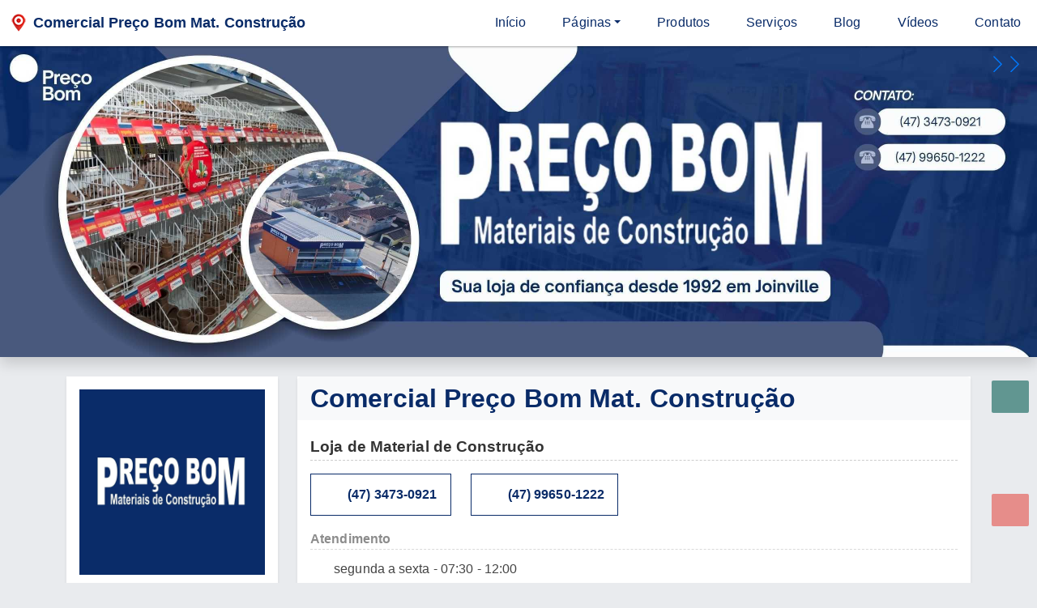

--- FILE ---
content_type: text/html; charset=utf-8
request_url: https://comercialprecobom.com.br/
body_size: 18052
content:
<!DOCTYPE html>
<html lang="pt-br">
<head>
    <meta charset="utf-8">
    <meta http-equiv="X-UA-Compatible" content="IE=edge">
    <meta name="viewport" content="width=device-width, initial-scale=1, shrink-to-fit=no">
    <link rel="icon" href="https://www.comercialprecobom.com.br/sistema/assets/img/favico.png">
    <meta name="rating" content="General">
    <base href="https://www.comercialprecobom.com.br/">
    <title>Preço Bom Materiais de Construção | CuboGuia</title>
    <meta http-equiv="Permissions-Policy" content="accelerometer=(), gyroscope=(), magnetometer=()">
    <meta name="description" content="Há mais de 26 anos atuando na Região com Materiais de Construções.">
    <meta name="keywords" content="www.comercialprecobom.com.br, Comercial Preço Bom Mat. Construção, Joinville, SC, material de construção, material de construção Aventureiro, material de construção Joinville, RCM cubos eletricos, material de construção Bom Retiro, Tigre, tubos e conexões Krona, chuveiros Lorenzetti, materiais para acabamento, cimento, metais, tubos e conexões, iluminação, móveis, cabos, fios, construção em geral, eletrodomésticos, torneiras, parafusos, festa, inauguração, tintas killing, pincéis atlas, Vedacit, Votoram, Durin, Docol">
    <meta name="robots" content="index, follow">
    <script type="application/ld+json">
{
  "@context" : "https://schema.org",
  "@type" : "LocalBusiness",
  "name" : "Comercial Preço Bom Mat. Construção",
  "image" : "https://www.comercialprecobom.com.br//arquivos/LoginID_308/Escritorio/comercialprecobom_material_construcao-7294.jpg",
  "telephone" : "(47) 3473-0921",
  "email" : "",
  "address" : {
    "@type" : "PostalAddress",
    "streetAddress" : "Rua Professor Eunaldo Verdi, 57",
    "addressLocality" : "Joinville",
    "addressRegion" : "SC",
    "postalCode" : "89223-620"
  },
  "url" : "www.comercialprecobom.com.br",
  "priceRange" : "$000 - $000"
}
</script>    <meta property="fb:app_id" content="985693811549769" />
    <meta property="og:url" content="https://comercialprecobom.com.br/" />
    <meta property="og:type" content="website" />
    <meta property="og:image:type" content="image/jpeg">
    <meta property="og:image:width" content="600">
    <meta property="og:image:height" content="600">
    <meta property="og:image" content="https://www.comercialprecobom.com.br/arquivos/LoginID_308/Escritorio/comercialprecobom_material_construcao-7294.jpg" />
    <meta property="og:image:url"        content="https://www.comercialprecobom.com.br/../arquivos/LoginID_308/Escritorio/comercialprecobom_material_construcao-7294.jpg" />
    <meta property="og:image:secure_url" content="https://www.comercialprecobom.com.br/../arquivos/LoginID_308/Escritorio/comercialprecobom_material_construcao-7294.jpg" />
    <meta property="og:title" content="Preço Bom Materiais de Construção  | CuboGuia" />
    <meta property="og:description" content="Há mais de 26 anos atuando na Região com Materiais de Construções." />
    <meta name="twitter:card" content="summary" />
    <meta name="twitter:site" content="@cuboguia" />
    <meta name="twitter:creator" content="@cuboguia" />
    <meta name="twitter:title" content="Preço Bom Materiais de Construção  | CuboGuia" />
    <meta name="twitter:description" content="Há mais de 26 anos atuando na Região com Materiais de Construções." />
    <meta name="twitter:image" content="https://www.comercialprecobom.com.br/../arquivos/LoginID_308/Escritorio/comercialprecobom_material_construcao-7294.jpg" />
    <meta name="twitter:image:alt" content="Há mais de 26 anos atuando na Região com Materiais de Construções." />
    <style>
    .cover {
        background: url(https://www.comercialprecobom.com.br/arquivos/LoginID_308/Capa/1-5758.jpg) center center;
    }
    </style>
<meta name="msvalidate.01" content="3A9F38DED6E4B1F5B91E2942482A9CEE">


<link href="https://cdn.jsdelivr.net/npm/bootswatch@5/dist/materia/bootstrap.min.css" rel="stylesheet" />
<link href="https://cdn.jsdelivr.net/npm/swiper/swiper-bundle.min.css" rel="stylesheet" />
<link href="https://cdn.jsdelivr.net/npm/@fancyapps/ui@6/dist/fancybox/fancybox.css" rel="stylesheet" />

<link href="https://cdn.jsdelivr.net/npm/@fortawesome/fontawesome-free/css/all.min.css" rel="stylesheet" />
<link href="https://www.comercialprecobom.com.br/sistema/assets/css/cubeguide_v5.min.css?v=2516" rel="stylesheet" />

<meta name="theme-color" content="#ce2a27"/>
<meta name="apple-mobile-web-app-status-bar-style" content="black">
<link rel="icon" sizes="192x192" href="https://www.comercialprecobom.com.br/sistema/assets/img/favico.png">
<link rel='canonical' href='https://www.comercialprecobom.com.br/'>    <style>
        :root {
            --cpb-primary: #092b68;
            --cpb-secondary: #1a4086;
            --cpb-accent: #2859a3;
            --cpb-light: #f8f9fa;
            --cpb-dark: #041533;
            --cpb-gradient: linear-gradient(135deg, var(--cpb-primary) 0%, var(--cpb-secondary) 100%);
        }

        * {
            margin: 0;
            padding: 0;
            box-sizing: border-box;
        }

        body {
            font-family: 'Inter', sans-serif;
            line-height: 1.6;
            color: #333;
        }

        /* Header Styles */
        .cpb-header {
            background: var(--cpb-gradient);
            box-shadow: 0 2px 20px rgba(9, 43, 104, 0.2);
            position: fixed;
            top: 0;
            width: 100%;
            z-index: 1000;
        }

        .cpb-navbar {
            padding: 0.8rem 0;
        }

        .cpb-logo {
            font-size: 1.5rem;
            font-weight: 700;
            color: white !important;
            text-decoration: none;
        }

        .cpb-nav-link {
            color: rgba(255, 255, 255, 0.9) !important;
            font-weight: 500;
            margin: 0 0.5rem;
            transition: all 0.3s ease;
        }

        .cpb-nav-link:hover {
            color: white !important;
            transform: translateY(-2px);
        }

        .cpb-whatsapp-btn {
            background: #25d366;
            color: white !important;
            padding: 0.5rem 1rem;
            border-radius: 25px;
            text-decoration: none;
            font-weight: 600;
            transition: all 0.3s ease;
            display: inline-flex;
            align-items: center;
            gap: 0.5rem;
        }

        .cpb-whatsapp-btn:hover {
            background: #20c05a;
            transform: translateY(-2px);
            box-shadow: 0 5px 15px rgba(37, 211, 102, 0.4);
        }

        /* Hero Section */
        .cpb-hero {
            background: var(--cpb-gradient);
            color: white;
            padding: 150px 0 100px;
            position: relative;
            overflow: hidden;
        }

        .cpb-hero::before {
            content: '';
            position: absolute;
            top: 0;
            left: 0;
            right: 0;
            bottom: 0;
            background: url('data:image/svg+xml,<svg xmlns="http://www.w3.org/2000/svg" viewBox="0 0 100 100"><defs><pattern id="grain" width="100" height="100" patternUnits="userSpaceOnUse"><circle cx="20" cy="20" r="1" fill="rgba(255,255,255,0.1)"/><circle cx="80" cy="40" r="1" fill="rgba(255,255,255,0.1)"/><circle cx="40" cy="80" r="1" fill="rgba(255,255,255,0.1)"/></pattern></defs><rect width="100" height="100" fill="url(%23grain)"/></svg>');
            opacity: 0.1;
        }

        .cpb-hero-content {
            position: relative;
            z-index: 2;
        }

        .cpb-hero h1 {
            font-size: 3.5rem;
            font-weight: 700;
            margin-bottom: 1.5rem;
            text-shadow: 2px 2px 4px rgba(0,0,0,0.3);
        }

        .cpb-hero-subtitle {
            font-size: 1.3rem;
            margin-bottom: 2rem;
            opacity: 0.95;
        }

        .cpb-btn-primary {
            background: white;
            color: var(--cpb-primary);
            border: none;
            padding: 1rem 2rem;
            font-size: 1.1rem;
            font-weight: 600;
            border-radius: 50px;
            transition: all 0.3s ease;
            text-decoration: none;
            display: inline-block;
        }

        .cpb-btn-primary:hover {
            transform: translateY(-3px);
            box-shadow: 0 10px 25px rgba(0,0,0,0.2);
            color: var(--cpb-primary);
        }

        /* Features Section */
        .cpb-features {
            padding: 100px 0;
            background: var(--cpb-light);
        }

        .cpb-feature-card {
            background: white;
            padding: 3rem 2rem;
            border-radius: 20px;
            text-align: center;
            box-shadow: 0 10px 30px rgba(0,0,0,0.1);
            transition: all 0.3s ease;
            height: 100%;
            border: 1px solid rgba(9, 43, 104, 0.1);
        }

        .cpb-feature-card:hover {
            transform: translateY(-10px);
            box-shadow: 0 20px 40px rgba(0,0,0,0.15);
        }

        .cpb-feature-icon {
            background: var(--cpb-gradient);
            color: white;
            width: 80px;
            height: 80px;
            border-radius: 50%;
            display: flex;
            align-items: center;
            justify-content: center;
            font-size: 2rem;
            margin: 0 auto 1.5rem;
        }

        /* About Section */
        .cpb-about {
            padding: 100px 0;
            background: white;
        }

        .cpb-timeline {
            position: relative;
            padding: 2rem 0;
        }

        .cpb-timeline::before {
            content: '';
            position: absolute;
            left: 50%;
            top: 0;
            bottom: 0;
            width: 4px;
            background: var(--cpb-gradient);
            transform: translateX(-50%);
        }

        .cpb-timeline-item {
            position: relative;
            margin: 3rem 0;
            padding: 0 2rem;
        }

        .cpb-timeline-content {
            background: var(--cpb-light);
            padding: 2rem;
            border-radius: 15px;
            box-shadow: 0 5px 20px rgba(0,0,0,0.1);
            position: relative;
        }

        .cpb-timeline-year {
            background: var(--cpb-gradient);
            color: white;
            padding: 0.5rem 1rem;
            border-radius: 25px;
            font-weight: 600;
            position: absolute;
            top: -15px;
            left: 2rem;
        }

        /* Products Section */
        .cpb-products {
            padding: 100px 0;
            background: var(--cpb-light);
        }

        .cpb-product-card {
            background: white;
            border-radius: 15px;
            overflow: hidden;
            box-shadow: 0 10px 30px rgba(0,0,0,0.1);
            transition: all 0.3s ease;
            height: 100%;
        }

        .cpb-product-card:hover {
            transform: translateY(-5px);
            box-shadow: 0 20px 40px rgba(0,0,0,0.15);
        }

        .cpb-product-header {
            background: var(--cpb-gradient);
            color: white;
            padding: 2rem;
            text-align: center;
        }

        .cpb-product-icon {
            font-size: 3rem;
            margin-bottom: 1rem;
        }

        .cpb-product-body {
            padding: 2rem;
        }

        /* Locations Section */
        .cpb-locations {
            padding: 100px 0;
            background: white;
        }

        .cpb-location-card {
            background: var(--cpb-light);
            padding: 2.5rem;
            border-radius: 20px;
            text-align: center;
            box-shadow: 0 10px 30px rgba(0,0,0,0.1);
            transition: all 0.3s ease;
            height: 100%;
            border-left: 5px solid var(--cpb-primary);
        }

        .cpb-location-card:hover {
            transform: translateY(-5px);
            box-shadow: 0 20px 40px rgba(0,0,0,0.15);
        }

        .cpb-location-type {
            background: var(--cpb-primary);
            color: white;
            padding: 0.5rem 1rem;
            border-radius: 20px;
            font-size: 0.9rem;
            font-weight: 600;
            display: inline-block;
            margin-bottom: 1rem;
        }

        /* Contact Section */
        .cpb-contact {
            padding: 100px 0;
            background: var(--cpb-gradient);
            color: white;
        }

        .cpb-contact-card {
            background: rgba(255,255,255,0.1);
            backdrop-filter: blur(10px);
            border: 1px solid rgba(255,255,255,0.2);
            padding: 2rem;
            border-radius: 20px;
            text-align: center;
            transition: all 0.3s ease;
        }

        .cpb-contact-card:hover {
            background: rgba(255,255,255,0.15);
            transform: translateY(-5px);
        }

        .cpb-contact-icon {
            font-size: 3rem;
            margin-bottom: 1rem;
            color: white;
        }

        /* Footer */
        .cpb-footer {
            background: var(--cpb-dark);
            color: white;
            padding: 60px 0 30px;
        }

        .cpb-footer h5 {
            color: white;
            margin-bottom: 1.5rem;
            font-weight: 600;
        }

        .cpb-footer a {
            color: rgba(255,255,255,0.8);
            text-decoration: none;
            transition: color 0.3s ease;
        }

        .cpb-footer a:hover {
            color: white;
        }

        .cpb-social-links a {
            display: inline-block;
            width: 45px;
            height: 45px;
            background: rgba(255,255,255,0.1);
            border-radius: 50%;
            text-align: center;
            line-height: 45px;
            margin: 0 0.5rem;
            transition: all 0.3s ease;
        }

        .cpb-social-links a:hover {
            background: var(--cpb-primary);
            transform: translateY(-3px);
        }

        /* WhatsApp Float Button */
        .cpb-whatsapp-float {
            position: fixed;
            bottom: 30px;
            right: 30px;
            background: #25d366;
            color: white;
            width: 60px;
            height: 60px;
            border-radius: 50%;
            display: flex;
            align-items: center;
            justify-content: center;
            font-size: 1.5rem;
            text-decoration: none;
            box-shadow: 0 5px 20px rgba(37, 211, 102, 0.4);
            transition: all 0.3s ease;
            z-index: 1000;
            animation: pulse 2s infinite;
        }

        .cpb-whatsapp-float:hover {
            background: #20c05a;
            transform: scale(1.1);
            color: white;
        }

        @keyframes pulse {
            0% {
                box-shadow: 0 5px 20px rgba(37, 211, 102, 0.4);
            }
            50% {
                box-shadow: 0 5px 20px rgba(37, 211, 102, 0.8);
            }
            100% {
                box-shadow: 0 5px 20px rgba(37, 211, 102, 0.4);
            }
        }

        /* Responsive */
        @media (max-width: 768px) {
            .cpb-hero h1 {
                font-size: 2.5rem;
            }
            
            .cpb-timeline::before {
                left: 20px;
            }
            
            .cpb-timeline-content {
                margin-left: 40px;
            }
            
            .cpb-whatsapp-float {
                bottom: 20px;
                right: 20px;
                width: 55px;
                height: 55px;
                font-size: 1.3rem;
            }
        }

        /* Smooth scrolling */
        html {
            scroll-behavior: smooth;
        }

        /* Section spacing */
        .cpb-section-title {
            font-size: 2.5rem;
            font-weight: 700;
            color: var(--cpb-primary);
            margin-bottom: 3rem;
            text-align: center;
            position: relative;
        }

        .cpb-section-title::after {
            content: '';
            position: absolute;
            bottom: -10px;
            left: 50%;
            transform: translateX(-50%);
            width: 80px;
            height: 4px;
            background: var(--cpb-gradient);
            border-radius: 2px;
        }

        .cpb-brands {
            padding: 80px 0;
            background: white;
        }

        .cpb-brand-grid {
            display: grid;
            grid-template-columns: repeat(auto-fit, minmax(200px, 1fr));
            gap: 2rem;
            margin-top: 3rem;
        }

        .cpb-brand-item {
            background: var(--cpb-light);
            padding: 2rem;
            border-radius: 15px;
            text-align: center;
            font-weight: 600;
            color: var(--cpb-primary);
            border: 2px solid transparent;
            transition: all 0.3s ease;
        }

        .cpb-brand-item:hover {
            border-color: var(--cpb-primary);
            transform: translateY(-5px);
            box-shadow: 0 10px 25px rgba(9, 43, 104, 0.15);
        }
/* BOTÕES PADRÃO */
.btn:not(.btn-outline) {
  background-color: #ffffff !important;
  color: #092b68 !important;
  border: 1px solid #092b68 !important;
  transition: none !important;
}
.btn:not(.btn-outline):hover,
.btn:not(.btn-outline):focus {
  background-color: #092b68 !important;
  color: #ffffff !important;
  border: 1px solid #092b68 !important;
  transition: none !important;
}

/* OUTLINE */
.btn-outline {
  background-color: #ffffff !important;
  color: #092b68 !important;
  border: 1px solid #092b68 !important;
  transition: none !important;
}
.btn-outline:hover,
.btn-outline:focus {
  background-color: #092b68 !important;
  color: #ffffff !important;
  border: 1px solid #092b68 !important;
  transition: none !important;
}

/* CARD HEADERS */
.card-header,
.card-header.bg-grey-light,
.card-header.bg-grey-dark,
.card-header.bg-special-brown,
.card-header.bg-special {
  background-color: #f8f9fa !important;
  color: #092b68 !important;
  border: none !important;
}

/* ÍCONES NOS HEADERS */
.card-header i,
.card-header .fa,
.card-header .fas,
.card-header .far,
.card-header .fab {
  color: #092b68 !important;
}

/* REMOVER HOVER EM HEADERS */
.card-header:hover,
.card-header.bg-grey-dark:hover,
.card-header.bg-grey-light:hover,
.card-header.bg-special-brown:hover,
.card-header.bg-special:hover {
  background-color: #f8f9fa !important;
  color: #092b68 !important;
  cursor: default !important;
  border: none !important;
}

/* LINKS GERAIS */
a,
a:visited,
a.nav-link {
  color: #092b68 !important;
}
a:hover,
a.nav-link:hover {
  color: #062255 !important;
}

/* WHATSAPP FLOTANTE */
.btn-whats-right i {
  color: #ffffff !important;
}

/* BG-SPECIAL-BROWN → COR AZUL */
.bg-special-brown {
  background-color: #092b68 !important;
  color: #ffffff !important;
}

/* BOTÕES .bg-special (botões apenas) */
.btn.bg-special {
  background-color: #ffffff !important;
  color: #092b68 !important;
  border: 1px solid #092b68 !important;
  transition: none !important;
}
.btn.bg-special i,
.btn.bg-special strong {
  color: #092b68 !important;
  transition: none !important;
}
.btn.bg-special:hover {
  background-color: #092b68 !important;
  color: #ffffff !important;
  border: 1px solid #092b68 !important;
  transition: none !important;
}
.btn.bg-special:hover i,
.btn.bg-special:hover strong {
  color: #ffffff !important;
}

/* CORRIGIR ÍCONES EM HOVER (não desaparecer) */
.btn i {
  transition: none !important;
}
.btn:hover i {
  color: inherit !important;
}

/* DROPDOWN COMPARTILHAMENTO */
.dropdown-menu i.color-facebook,
.dropdown-menu i.color-twitter,
.dropdown-menu i.color-whatsapp,
.dropdown-menu i.color-pinterest {
  color: inherit !important;
}

/* BOTÃO CONTATO E LOCALIZAÇÃO */
.bg-gradient-contact {
  background: transparent !important;
}
.bg-gradient-contact a.btn-light {
  background-color: #ffffff !important;
  color: #092b68 !important;
  border: 1px solid #092b68 !important;
  transition: none !important;
}
.bg-gradient-contact a.btn-light:hover {
  background-color: #092b68 !important;
  color: #ffffff !important;
  border: 1px solid #092b68 !important;
  transition: none !important;
}
.bg-gradient-contact a.btn-light h4,
.bg-gradient-contact a.btn-light i {
  color: #092b68 !important;
}
.bg-gradient-contact a.btn-light:hover h4,
.bg-gradient-contact a.btn-light:hover i {
  color: #ffffff !important;
}

/* DROPDOWN COMPARTILHAMENTO - CORREÇÕES */
.btn-primary {
  background-color: #092b68 !important;
  color: #062255 !important;
  border: 1px solid #092b68 !important;
}

.btn-primary:hover {
  background-color: #062255 !important;
  color: #ffffff !important;
  border: 1px solid #062255 !important;
}

.dropdown-menu {
  background-color: #ffffff !important;
  color: #062255 !important;
  border: 1px solid #092b68 !important;
}

.dropdown-menu i {
  color: #062255 !important;
}

.dropdown-header {
  background-color: #f8f9fa !important;
  color: #092b68 !important;
}

.row.my-4 .btn.bg-special:hover {
  background-color: #ffffff !important;
  color: #092b68 !important;
  border: 1px solid #092b68 !important;
}

.row.my-4 .btn.bg-special:hover i,
.row.my-4 .btn.bg-special:hover strong {
  color: #092b68 !important;
}

/* CORREÇÃO ESPECÍFICA PARA O DROPDOWN SHARE */
#dropshare .white {
  color: #ffffff !important;
}

#dropshare.btn-primary {
  background-color: #092b68 !important;
  color: #ffffff !important;
}

#dropshare.btn-primary:hover {
  background-color: #062255 !important;
  color: #ffffff !important;
}

/* Garantir que o ícone permaneça branco em todos os estados */
#dropshare .white,
#dropshare:hover .white,
#dropshare:focus .white {
  color: #ffffff !important;
}
    </style>
<script async src="https://www.googletagmanager.com/gtag/js?id=UA-81498106-1"></script>
<script>
  window.dataLayer = window.dataLayer || [];
  function gtag(){dataLayer.push(arguments);}
  gtag('js', new Date());

  gtag('config', 'UA-81498106-1');
  gtag('config', 'G-DC1PRJ00RQ');
</script>

<script async src="https://www.googletagmanager.com/gtag/js?id=UA-121865665-1"></script>
<script>
  window.dataLayer = window.dataLayer || [];
  function gtag(){dataLayer.push(arguments);}
  gtag('js', new Date());

  gtag('config', 'UA-121865665-1');
</script>
    </head>

<body onKeyDown="javascript:return CheckCube();" oncontextmenu="return false" ondragstart="return false">            <nav class="navbar navbar-light navbar-expand-xl bg-faded justify-content-center fixed-top bg-white no-padding-tb">
                <div class="container-fluid">
                    <a class="navbar-brand d-flex me-auto" href="https://comercialprecobom.com.br/">
                        <img src="https://www.comercialprecobom.com.br/sistema/assets/img/pin.png" class="img-fluid d-none d-sm-block align-self-center" alt="cuboguia" title="CuboGuia"><span>Comercial Preço Bom Mat. Construção</span>
                    </a>
                    <button class="navbar-toggler navbar-toggler-right"type="button" data-bs-toggle="collapse" data-bs-target="#navbarCollapse" aria-controls="navbarCollapse" aria-expanded="false" aria-label="Toggle navigation">
                        <span class="navbar-toggler-icon"></span>
                    </button>
                    <div class="collapse navbar-collapse" id="navbarCollapse">
<ul class="nav navbar-nav ms-auto justify-content-end">
    <li class="nav-item"><a class="nav-link autoclose" href="https://comercialprecobom.com.br/"><i class="fa fa-lg fa-home"></i> Início</a></li>
            <li class="nav-item dropdown auto-dropdown">
        <a class="nav-link dropdown-toggle" data-bs-toggle="dropdown" role="button" aria-haspopup="true" aria-expanded="false"><i class="far fa-lg fa-file-alt"></i> Páginas</a>
        <div class="dropdown-menu dropdown-autoshow scrollable-menu">            <a class="dropdown-item autoclose" href="https://comercialprecobom.com.br/item/comercialprecobom/308/paginas/324"><i class="fa fa-lg fa-chevron-right"></i> Preço Bom Material de Construção</a>        </div>
        </li>        <li class="nav-item"><a class="nav-link autoclose" href="https://comercialprecobom.com.br/item/produto/327/"><i class="fas fa-lg fa-shopping-basket"></i> Produtos</a></li>        <li class="nav-item"><a class="nav-link autoclose" href="https://comercialprecobom.com.br/item/servico/327/"><i class="fas fa-lg fa-wrench"></i> Serviços</a></li>        <li class="nav-item"><a class="nav-link autoclose" href="https://comercialprecobom.com.br/item/blog/327/"><i class="far fa-lg fa-newspaper"></i> Blog</a></li>        <li class="nav-item"><a class="nav-link autoclose" href="https://comercialprecobom.com.br/item/video/327/"><i class="fab fa-lg fa-youtube"></i> Vídeos</a></li>    <li class="nav-item"><a class="nav-link" href="https://comercialprecobom.com.br/item/contato/327/"><i class="fas fa-lg fa-envelope"></i> Contato</a></li>
</ul>
                    </div>
                </div>
            </nav>

                               <div class="swiper SlideTopo shadow animate">
                <div class="swiper-wrapper">                    <div class="swiper-slide">
                    <img src="https://www.comercialprecobom.com.br/arquivos/LoginID_308/SlideTopoID_327/1--7--9980.jpg" class="img-fluid  rounded-0" alt="" title="">
                    </div>                    <div class="swiper-slide">
                    <img src="https://www.comercialprecobom.com.br/arquivos/LoginID_308/SlideTopoID_327/2--10--9425.jpg" class="img-fluid  rounded-0" alt="" title="">
                    </div>                    <div class="swiper-slide">
                    <img src="https://www.comercialprecobom.com.br/arquivos/LoginID_308/SlideTopoID_327/Capa-Nova-_PrecoBom-6804.jpg" class="img-fluid  rounded-0" alt="" title="">
                    </div>                </div>
      </div>            <div class="clearfix"></div>
            <div class="container animate">
                <div class="row mt-4">
                    <div class="col-lg-3 col-md-3 col-12 mb-5 animate">
                        <div class="card border-0 shadow-sm rounded-0 alt-min-255 card-z-100">
                            <div class="card-body">
                                <a href="https://www.comercialprecobom.com.br/arquivos/LoginID_308/Escritorio/comercialprecobom_material_construcao-7294.jpg" title="Comercial Preço Bom Mat. Construção" data-caption="Comercial Preço Bom Mat. Construção" data-fancybox data-lity>
                                    <img src="https://www.comercialprecobom.com.br/arquivos/LoginID_308/Escritorio/comercialprecobom_material_construcao-7294.jpg" alt="Comercial Preço Bom Mat. Construção" title="Comercial Preço Bom Mat. Construção" class="escritorio-avatar img-fluid  rounded-0">
                                </a>
                            </div>
                        </div>
                    </div>
                    <div class="col-lg-9 col-md-9 col-12 animate">
                        <div class="card border-0 shadow-sm rounded-0 alt-min-255 card-z-100">
                                                           <div class="card-header">
                               <h1 class="title-name">Comercial Preço Bom Mat. Construção</h1>
                               </div>
                               <div class="card-body">
                                   <div class="row">
                                       <div class="col">
                                       <h2 class="titulo-categoria" title="Categoria">Loja de Material de Construção</h2>
                                       <p title="Telefone"><div class="d-grid gap-2 d-md-block"><a href="#" data-mostrarvalor="(47) 3473-0921" class="btn btn-outline-danger my-md-0 my-2 me-md-4 MostrarValor"><i class="fas fa-lg fa-phone"></i> <strong>(47) 3473-0921</strong></a><a href="#" data-mostrarvalorwhats="(47) 99650-1222" class="btn btn-outline-whats my-md-0 my-2 MostrarValorWhats"><i class="fab fa-lg fa-whatsapp"></i> <strong>(47) 99650-1222</strong></a></div></p>
                                       <div><p class="title-dashed">Atendimento</p><ul class="list-unstyled" title="Horário de Funcionamento">                                    <li title="Horário de Funcionamento"><i class="far fa-lg fa-clock maroon"></i> segunda a sexta - 07:30 - 12:00</li>                                    <li title="Horário de Funcionamento"><i class="far fa-lg fa-clock maroon"></i> segunda a sexta - 13:30 - 18:00</li>                                    <li title="Horário de Funcionamento"><i class="far fa-lg fa-clock maroon"></i> sábado - 07:30 - 12:00</li></ul></div>  <p class="title-dashed">Localização</p><p title="Endereço"><i class="fas fa-lg fa-map-marker-alt red-cube"></i> Rua Professor Eunaldo Verdi, 57  - Jardim Sofia, Joinville - SC</p><p title="Código Postal"><i class="far fa-lg fa-compass"></i> 89223-620</p>
                                       <p class="title-dashed">Canais</p>
                                       <p title="Site"><i class="fas fa-lg fa-link"></i> <a href="https://www.comercialprecobom.com.br" target="_blank"> https://www.comercialprecobom.com.br</a></p>
                                       <p title="Rede Social"><a href="https://www.facebook.com/precobom.materialconstrucao" target="_blank" class="btn bg-facebook text-white rounded-0"><i class="fab fa-facebook fa-lg"></i></a> <a href="https://www.instagram.com/precobom.mat.construcao" target="_blank" class="btn bg-instagram text-white rounded-0"><i class="fab fa-instagram fa-lg"></i></a>      <a href="https://wa.me/5547996501222" target="_blank" class="btn bg-whatsapp text-white rounded-0"><i class="fab fa-whatsapp fa-lg"></i></a> </p>
                                           <div class="dropdown">
                                               <button class="btn btn-primary dropdown-toggle rounded-0" type="button" id="dropshare" data-bs-toggle="dropdown" aria-haspopup="true" aria-expanded="false"> &nbsp;<i class="fas fa-share-alt-square fa-2x white"></i> &nbsp;</button>
                                               <div class="dropdown-menu  rounded-0" aria-labelledby="dropshare">
                                               <h4 class="dropdown-header text-primary text-center"> <strong>Compartilhar</strong> <i class="fas fa-lg fa-share-alt"></i></h4>
                                               <div class="dropdown-divider"></div>
                                               <a class="dropdown-item text-dark cursor_hand p-3" onclick="poplink('https://www.facebook.com/sharer/sharer.php?u=https://comercialprecobom.com.br/');"><i class="fab fa-lg fa-facebook color-facebook"></i> &nbsp; Facebook</a>
                                               <div class="dropdown-divider"></div>
                                               <a class="dropdown-item text-dark cursor_hand p-3" onclick="poplink('https://twitter.com/home?status=https://comercialprecobom.com.br/');"><i class="fab fa-lg fa-twitter color-twitter"></i> &nbsp; Twitter</a>
                                               <div class="dropdown-divider"></div>
                                               <a class="dropdown-item text-dark cursor_hand p-3" onclick="poplink('https://api.whatsapp.com/send?text=https://comercialprecobom.com.br/');"><i class="fab fa-lg fa-whatsapp color-whatsapp"></i> &nbsp; Whatsapp</a>
                                               <div class="dropdown-divider"></div>
                                               <a class="dropdown-item text-dark cursor_hand p-3" onclick="poplink('https://pinterest.com/pin/create/button/?url=https://comercialprecobom.com.br/');"><i class="fab fa-lg fa-pinterest color-pinterest"></i> &nbsp; Pinterest</a>
                                               </div>
                                           </div>
                                       </div>
                                   </div>
                               </div>                           </div>
                       </div>
                   </div>
               </div>
               <div class="clearfix" id="Inicio"></div>
<div class="container animate my-4">
    <div class="card border-0 shadow-sm rounded-0">
        <div class="card-header p-4">
            <h4><i class="far fa-lg fa-building maroon"></i> <strong>Apresentação</strong></h4>
        </div>
        <div class="card-body">
        
    <section id="home" class="cpb-hero">
        <div class="container">
            <div class="row align-items-center">
                <div class="col-lg-8 mx-auto cpb-hero-content">
                    <h1>Materiais de Construção de Qualidade</h1>
                    <p class="cpb-hero-subtitle">Há mais de 30 anos construindo confiança com você. Tradição, qualidade e sustentabilidade em cada projeto.</p>
                    <a href="https://www.comercialprecobom.com.br/item/produto/327/" class="cpb-btn-primary me-3">
                        <i class="fas fa-shopping-cart me-2"></i>Ver Produtos
                    </a>
                    <a href="https://wa.me/5547996501222" class="cpb-whatsapp-btn" target="_blank">
                        <i class="fab fa-whatsapp me-2"></i>Fale Conosco
                    </a>
                </div>
            </div>
        </div>
    </section>

    
    <section class="cpb-features">
        <div class="container">
            <div class="row">
                <div class="col-lg-3 col-md-6 mb-4">
                    <div class="cpb-feature-card">
                        <div class="cpb-feature-icon">
                            <i class="fas fa-leaf"></i>
                        </div>
                        <h4>100% Sustentável</h4>
                        <p>Matriz autossustentável com energia solar e reaproveitamento de água da chuva.</p>
                    </div>
                </div>
                <div class="col-lg-3 col-md-6 mb-4">
                    <div class="cpb-feature-card">
                        <div class="cpb-feature-icon">
                            <i class="fas fa-award"></i>
                        </div>
                        <h4>Marcas Reconhecidas</h4>
                        <p>Trabalhamos com as melhores marcas: Bosch, Tramontina, Vonder, Starrett e outras.</p>
                    </div>
                </div>
                <div class="col-lg-3 col-md-6 mb-4">
                    <div class="cpb-feature-card">
                        <div class="cpb-feature-icon">
                            <i class="fas fa-truck"></i>
                        </div>
                        <h4>Entrega Rápida</h4>
                        <p>Serviço de entrega especializado em agregados, areia, brita e outros materiais.</p>
                    </div>
                </div>
                <div class="col-lg-3 col-md-6 mb-4">
                    <div class="cpb-feature-card">
                        <div class="cpb-feature-icon">
                            <i class="fas fa-users"></i>
                        </div>
                        <h4>Atendimento Familiar</h4>
                        <p>Empresa familiar com atendimento personalizado e compromisso com a comunidade.</p>
                    </div>
                </div>
            </div>
        </div>
    </section>

    
    <section id="sobre" class="cpb-about">
        <div class="container">
            <h2 class="cpb-section-title">Nossa História</h2>
            <div class="row">
                <div class="col-lg-8 mx-auto">
                    <p class="lead">Fundada em 1992 no bairro Jardim Sofia, em Joinville (SC), a Comercial Preço Bom iniciou suas atividades em um espaço modesto de apenas 18m². Com empenho, dedicação e visão empreendedora do casal Henrique e Judite Salasario, a empresa acompanhou o crescimento da região.</p>
                    <p class="lead">Com o apoio direto dos filhos Eduardo e Eide, expandimos nossa estrutura de forma planejada e sustentável, ampliando tanto o espaço de atendimento quanto o setor logístico.</p>
                </div>
                <div class="col-lg-6 mx-auto">
                    <div class="cpb-timeline">
                        <div class="cpb-timeline-item">
                            <div class="cpb-timeline-content">
                                <span class="cpb-timeline-year">1992</span>
                                <h5>Início Humilde</h5>
                                <p>Fundação da empresa com apenas 18m² no Jardim Sofia, Joinville.</p>
                            </div>
                        </div>
                        <div class="cpb-timeline-item">
                            <div class="cpb-timeline-content">
                                <span class="cpb-timeline-year">2020</span>
                                <h5>Expansão Sustentável</h5>
                                <p>Nova loja de 592m² com soluções ambientais inteligentes.</p>
                            </div>
                        </div>
                        <div class="cpb-timeline-item">
                            <div class="cpb-timeline-content">
                                <span class="cpb-timeline-year">2025</span>
                                <h5>Duas Unidades</h5>
                                <p>Mais de 3.330m² de área total com matriz 100% autossustentável.</p>
                            </div>
                        </div>
                    </div>
                </div>
            </div>
        </div>
    </section>

    
    <section id="produtos" class="cpb-products">
        <div class="container">
            <h2 class="cpb-section-title">Nossos Produtos</h2>
            <div class="row">
                <div class="col-lg-4 col-md-6 mb-4">
                    <div class="cpb-product-card">
                        <div class="cpb-product-header">
                            <i class="fas fa-hammer cpb-product-icon"></i>
                            <h4>Ferramentas</h4>
                        </div>
                        <div class="cpb-product-body">
                            <p>Ferramentas profissionais e domésticas das melhores marcas como Bosch, Vonder e Tramontina.</p>
                            <ul class="list-unstyled">
                                <li><i class="fas fa-check text-success me-2"></i>Ferramentas elétricas</li>
                                <li><i class="fas fa-check text-success me-2"></i>Ferramentas manuais</li>
                                <li><i class="fas fa-check text-success me-2"></i>Equipamentos de medição</li>
                            </ul>
                        </div>
                    </div>
                </div>
                <div class="col-lg-4 col-md-6 mb-4">
                    <div class="cpb-product-card">
                        <div class="cpb-product-header">
                            <i class="fas fa-paint-brush cpb-product-icon"></i>
                            <h4>Tintas</h4>
                        </div>
                        <div class="cpb-product-body">
                            <p>Ampla variedade de tintas para todos os tipos de superfície e ambiente.</p>
                            <ul class="list-unstyled">
                                <li><i class="fas fa-check text-success me-2"></i>Tintas para parede</li>
                                <li><i class="fas fa-check text-success me-2"></i>Tintas para madeira</li>
                                <li><i class="fas fa-check text-success me-2"></i>Vernizes e esmaltes</li>
                            </ul>
                        </div>
                    </div>
                </div>
                <div class="col-lg-4 col-md-6 mb-4">
                    <div class="cpb-product-card">
                        <div class="cpb-product-header">
                            <i class="fas fa-bolt cpb-product-icon"></i>
                            <h4>Material Elétrico</h4>
                        </div>
                        <div class="cpb-product-body">
                            <p>Componentes elétricos de qualidade para instalações seguras e duráveis.</p>
                            <ul class="list-unstyled">
                                <li><i class="fas fa-check text-success me-2"></i>Fios e cabos</li>
                                <li><i class="fas fa-check text-success me-2"></i>Disjuntores e fusíveis</li>
                                <li><i class="fas fa-check text-success me-2"></i>Tomadas e interruptores</li>
                            </ul>
                        </div>
                    </div>
                </div>
                <div class="col-lg-4 col-md-6 mb-4">
                    <div class="cpb-product-card">
                        <div class="cpb-product-header">
                            <i class="fas fa-wrench cpb-product-icon"></i>
                            <h4>Material Hidráulico</h4>
                        </div>
                        <div class="cpb-product-body">
                            <p>Tubos, conexões e acessórios para sistemas hidráulicos residenciais e comerciais.</p>
                            <ul class="list-unstyled">
                                <li><i class="fas fa-check text-success me-2"></i>Tubos PVC e PPR</li>
                                <li><i class="fas fa-check text-success me-2"></i>Conexões e registros</li>
                                <li><i class="fas fa-check text-success me-2"></i>Caixas d'água</li>
                            </ul>
                        </div>
                    </div>
                </div>
                <div class="col-lg-4 col-md-6 mb-4">
                    <div class="cpb-product-card">
                        <div class="cpb-product-header">
                            <i class="fas fa-cube cpb-product-icon"></i>
                            <h4>Materiais Básicos</h4>
                        </div>
                        <div class="cpb-product-body">
                            <p>Cimento, cal, argamassa e todos os materiais básicos para construção.</p>
                            <ul class="list-unstyled">
                                <li><i class="fas fa-check text-success me-2"></i>Cimento e cal</li>
                                <li><i class="fas fa-check text-success me-2"></i>Argamassa e reboco</li>
                                <li><i class="fas fa-check text-success me-2"></i>Blocos e tijolos</li>
                            </ul>
                        </div>
                    </div>
                </div>
                <div class="col-lg-4 col-md-6 mb-4">
                    <div class="cpb-product-card">
                        <div class="cpb-product-header">
                            <i class="fas fa-mountain cpb-product-icon"></i>
                            <h4>Agregados</h4>
                        </div>
                        <div class="cpb-product-body">
                            <p>Areia, brita, pedras e outros agregados com serviço de entrega rápida.</p>
                            <ul class="list-unstyled">
                                <li><i class="fas fa-check text-success me-2"></i>Areia e brita</li>
                                <li><i class="fas fa-check text-success me-2"></i>Pedra brita e rachão</li>
                                <li><i class="fas fa-check text-success me-2"></i>Entrega especializada</li>
                            </ul>
                        </div>
                    </div>
                </div>
            </div>
        </div>
    </section>

    
    <section class="cpb-brands">
        <div class="container">
            <h2 class="cpb-section-title">Marcas Parceiras</h2>
            <p class="text-center lead mb-5">Trabalhamos com marcas consagradas no mercado, garantindo qualidade e durabilidade.</p>
            <div class="cpb-brand-grid">
                <div class="cpb-brand-item">
                    <i class="fas fa-tools mb-2" style="font-size: 2rem;"></i>
                    <div>TASCHIBRA</div>
                </div>
                <div class="cpb-brand-item">
                    <i class="fas fa-hammer mb-2" style="font-size: 2rem;"></i>
                    <div>KRONA</div>
                </div>
                <div class="cpb-brand-item">
                    <i class="fas fa-screwdriver mb-2" style="font-size: 2rem;"></i>
                    <div>VONDER</div>
                </div>
                <div class="cpb-brand-item">
                    <i class="fas fa-power-off mb-2" style="font-size: 2rem;"></i>
                    <div>BOSCH</div>
                </div>
                <div class="cpb-brand-item">
                    <i class="fas fa-utensils mb-2" style="font-size: 2rem;"></i>
                    <div>TRAMONTINA</div>
                </div>
                <div class="cpb-brand-item">
                    <i class="fas fa-ruler mb-2" style="font-size: 2rem;"></i>
                    <div>STARRETT</div>
                </div>
                <div class="cpb-brand-item">
                    <i class="fas fa-spray-can mb-2" style="font-size: 2rem;"></i>
                    <div>KILLING</div>
                </div>
            </div>
        </div>
    </section>

    
    <section id="unidades" class="cpb-locations">
        <div class="container">
            <h2 class="cpb-section-title">Nossas Unidades</h2>
            <div class="row">
                <div class="col-lg-6 mb-4">
                    <div class="cpb-location-card">
                        <span class="cpb-location-type">MATRIZ</span>
                        <h4 class="mt-3 mb-3">Jardim Sofia</h4>
                        <div class="mb-3">
                            <i class="fas fa-map-marker-alt text-primary me-2"></i>
                            <strong>Rua Professor Eunaldo Verdi, 57</strong><br>
                            <small class="text-muted">Jardim Sofia - Joinville/SC</small>
                        </div>
                        <div class="mb-3">
                            <i class="fas fa-leaf text-success me-2"></i>
                            <span class="text-success"><strong>100% Autossustentável</strong></span><br>
                            <small>Energia solar e reaproveitamento de água</small>
                        </div>
                        <div class="mb-3">
                            <i class="fas fa-expand-arrows-alt text-info me-2"></i>
                            <span><strong>592m² de loja + área logística</strong></span>
                        </div>
                        <a href="https://wa.me/5547996501222?text=Olá! Gostaria de informações sobre a unidade Matriz no Jardim Sofia." class="cpb-whatsapp-btn mt-3" target="_blank">
                            <i class="fab fa-whatsapp me-2"></i>Falar com a Matriz
                        </a>
                    </div>
                </div>
                <div class="col-lg-6 mb-4">
                    <div class="cpb-location-card">
                        <span class="cpb-location-type">FILIAL</span>
                        <h4 class="mt-3 mb-3">Jardim Kelly</h4>
                        <div class="mb-3">
                            <i class="fas fa-map-marker-alt text-primary me-2"></i>
                            <strong>Rua Dorothóvio do Nascimento, 140</strong><br>
                            <small class="text-muted">Jardim Kelly - Joinville/SC</small>
                        </div>
                        <div class="mb-3">
                            <i class="fas fa-store text-primary me-2"></i>
                            <span><strong>Atendimento Especializado</strong></span><br>
                            <small>Foco em atendimento personalizado</small>
                        </div>
                        <div class="mb-3">
                            <i class="fas fa-clock text-warning me-2"></i>
                            <span><strong>Horário Ampliado</strong></span><br>
                            <small>Para melhor atender nossos clientes</small>
                        </div>
                        <a href="https://wa.me/5547996501222?text=Olá! Gostaria de informações sobre a unidade Filial no Jardim Kelly." class="cpb-whatsapp-btn mt-3" target="_blank">
                            <i class="fab fa-whatsapp me-2"></i>Falar com a Filial
                        </a>
                    </div>
                </div>
            </div>
            <div class="row mt-5">
                <div class="col-12 text-center">
                    <div class="p-4 bg-light rounded-3">
                        <h5 class="text-primary mb-3">
                            <i class="fas fa-truck me-2"></i>Serviço de Entrega Especializado
                        </h5>
                        <p class="mb-0">Oferecemos entrega de materiais como areia, brita, pedras e outros agregados com logística ágil e atendimento personalizado para toda região de Joinville.</p>
                    </div>
                </div>
            </div>
        </div>
    </section>

    
    <section id="contato" class="cpb-contact">
        <div class="container">
            <h2 class="cpb-section-title text-white">Entre em Contato</h2>
            <div class="row">
                <div class="col-lg-4 col-md-6 mb-4">
                    <div class="cpb-contact-card">
                        <i class="cpb-contact-icon fab fa-whatsapp"></i>
                        <h4>WhatsApp</h4>
                        <p class="mb-3">Fale conosco pelo WhatsApp para atendimento rápido e personalizado.</p>
                        <a href="https://wa.me/5547996501222" class="btn btn-light btn-sm" target="_blank">
                            <i class="fab fa-whatsapp me-2"></i>(47) 99650-1222
                        </a>
                    </div>
                </div>
                <div class="col-lg-4 col-md-6 mb-4">
                    <div class="cpb-contact-card">
                        <i class="cpb-contact-icon fas fa-phone"></i>
                        <h4>Telefone</h4>
                        <p class="mb-3">Ligue para uma de nossas unidades e tire suas dúvidas.</p>
                        <a href="tel:+5547996501222" class="btn btn-light btn-sm">
                            <i class="fas fa-phone me-2"></i>(47) 99650-1222
                        </a>
                    </div>
                </div>
                <div class="col-lg-4 col-md-6 mb-4">
                    <div class="cpb-contact-card">
                        <i class="cpb-contact-icon fas fa-clock"></i>
                        <h4>Horário de Funcionamento</h4>
                        <p class="mb-1"><strong>Segunda à Sexta:</strong> 7:00 às 18:00</p>
                        <p class="mb-1"><strong>Sábado:</strong> 7:00 às 17:00</p>
                        <p class="mb-0"><strong>Domingo:</strong> Fechado</p>
                    </div>
                </div>
            </div>
            <div class="row mt-5">
                <div class="col-12 text-center">
                    <h3 class="mb-4">Nosso Compromisso</h3>
                    <p class="lead mb-4">
                        "Há mais de 30 anos construindo confiança com você. Nosso diferencial está no compromisso com a comunidade, 
                        no respeito ao meio ambiente e na solidez de uma empresa familiar que cresce com responsabilidade."
                    </p>
                    <div class="row justify-content-center">
                        <div class="col-md-3 col-6 mb-3">
                            <div class="text-center">
                                <h2 class="display-4 fw-bold">30+</h2>
                                <p>Anos de Experiência</p>
                            </div>
                        </div>
                        <div class="col-md-3 col-6 mb-3">
                            <div class="text-center">
                                <h2 class="display-4 fw-bold">2</h2>
                                <p>Unidades em Joinville</p>
                            </div>
                        </div>
                        <div class="col-md-3 col-6 mb-3">
                            <div class="text-center">
                                <h2 class="display-4 fw-bold">3.330</h2>
                                <p>m² de Área Total</p>
                            </div>
                        </div>
                        <div class="col-md-3 col-6 mb-3">
                            <div class="text-center">
                                <h2 class="display-4 fw-bold">100%</h2>
                                <p>Sustentável</p>
                            </div>
                        </div>
                    </div>
                </div>
            </div>
        </div>
    </section>
        </div>
    </div>
</div>                <div class="container animate my-5" id="Produtos">
                <div class="card border-0 shadow-sm rounded-0">
                    <div class="card-header p-4">
                        <h4><i class="fas fa-lg fa-shopping-basket maroon"></i> <strong>Produtos</strong> <a class="btn btn-sm btn-maroon float-end rounded-0" href="https://comercialprecobom.com.br/item/produto/327/">Visualizar Todos</a></h4>
                    </div>
                <div class="card-body">
                    <div class="swiper SlideProduto">
                        <div class="swiper-wrapper">                        <div class="swiper-slide">
                            <div class="product-cube-box">
                                <div class="product-cube-imitation"><a href="https://comercialprecobom.com.br/item/comercialprecobom/308/produto/12657">
                                        <img src="https://www.comercialprecobom.com.br/arquivos/LoginID_308/Padrao/Captura-de-tela-2025-07-07-150514-6794.png" class="img-fluid cursor_hand rounded-0 fit-cover" alt="Arandela Taschibra Vidro Embaú"></a>
                                </div>
                                <div class="product-cube-desc">
                                    
                                    
                                    
                                    <h2 class="title-item text-center"><a href="https://comercialprecobom.com.br/item/comercialprecobom/308/produto/12657">Arandela Taschibra Vidro Embaú</a></h2>
                                </div>
                            </div>
                        </div>                        <div class="swiper-slide">
                            <div class="product-cube-box">
                                <div class="product-cube-imitation"><a href="https://comercialprecobom.com.br/item/comercialprecobom/308/produto/2714">
                                        <img src="https://www.comercialprecobom.com.br/arquivos/LoginID_308/Padrao/Captura-de-tela-2025-07-07-205840-5045.png" class="img-fluid cursor_hand rounded-0 fit-cover" alt="Capacete De Segurança"></a>
                                </div>
                                <div class="product-cube-desc">
                                    
                                    
                                    
                                    <h2 class="title-item text-center"><a href="https://comercialprecobom.com.br/item/comercialprecobom/308/produto/2714">Capacete De Segurança</a></h2>
                                </div>
                            </div>
                        </div>                        <div class="swiper-slide">
                            <div class="product-cube-box">
                                <div class="product-cube-imitation"><a href="https://comercialprecobom.com.br/item/comercialprecobom/308/produto/12667">
                                        <img src="https://www.comercialprecobom.com.br/arquivos/LoginID_308/Padrao/Captura-de-tela-2025-07-07-172859-6614.png" class="img-fluid cursor_hand rounded-0 fit-cover" alt="Disco de Desbaste Metal 7" 1/4" 8500rpm G24 Bosch"></a>
                                </div>
                                <div class="product-cube-desc">
                                    
                                    
                                    
                                    <h2 class="title-item text-center"><a href="https://comercialprecobom.com.br/item/comercialprecobom/308/produto/12667">Disco de Desbaste Metal 7" 1/4" 8500rpm G24 Bosch</a></h2>
                                </div>
                            </div>
                        </div>                        <div class="swiper-slide">
                            <div class="product-cube-box">
                                <div class="product-cube-imitation"><a href="https://comercialprecobom.com.br/item/comercialprecobom/308/produto/12668">
                                        <img src="https://www.comercialprecobom.com.br/arquivos/LoginID_308/Padrao/Captura-de-tela-2025-07-07-185434-1484.png" class="img-fluid cursor_hand rounded-0 fit-cover" alt="Disco de Serra Circular C/ Videa"></a>
                                </div>
                                <div class="product-cube-desc">
                                    
                                    
                                    
                                    <h2 class="title-item text-center"><a href="https://comercialprecobom.com.br/item/comercialprecobom/308/produto/12668">Disco de Serra Circular C/ Videa</a></h2>
                                </div>
                            </div>
                        </div>                        <div class="swiper-slide">
                            <div class="product-cube-box">
                                <div class="product-cube-imitation"><a href="https://comercialprecobom.com.br/item/comercialprecobom/308/produto/12666">
                                        <img src="https://www.comercialprecobom.com.br/arquivos/LoginID_308/Padrao/Captura-de-tela-2025-07-07-172416-9409.png" class="img-fluid cursor_hand rounded-0 fit-cover" alt="Discos Abrasivos de Corte, Starrett, Dac115-14"></a>
                                </div>
                                <div class="product-cube-desc">
                                    
                                    
                                    
                                    <h2 class="title-item text-center"><a href="https://comercialprecobom.com.br/item/comercialprecobom/308/produto/12666">Discos Abrasivos de Corte, Starrett, Dac115-14</a></h2>
                                </div>
                            </div>
                        </div>                        <div class="swiper-slide">
                            <div class="product-cube-box">
                                <div class="product-cube-imitation"><a href="https://comercialprecobom.com.br/item/comercialprecobom/308/produto/2658">
                                        <img src="https://www.comercialprecobom.com.br/arquivos/LoginID_308/Padrao/Captura-de-tela-2025-07-07-174254-9338.png" class="img-fluid cursor_hand rounded-0 fit-cover" alt="Ducha Lorenzetti"></a>
                                </div>
                                <div class="product-cube-desc">
                                    
                                    
                                    
                                    <h2 class="title-item text-center"><a href="https://comercialprecobom.com.br/item/comercialprecobom/308/produto/2658">Ducha Lorenzetti</a></h2>
                                </div>
                            </div>
                        </div>                        <div class="swiper-slide">
                            <div class="product-cube-box">
                                <div class="product-cube-imitation"><a href="https://comercialprecobom.com.br/item/comercialprecobom/308/produto/12659">
                                        <img src="https://www.comercialprecobom.com.br/arquivos/LoginID_308/Padrao/Captura-de-tela-2025-07-07-151307-1922.png" class="img-fluid cursor_hand rounded-0 fit-cover" alt="Escada 6 Degraus Alumínio"></a>
                                </div>
                                <div class="product-cube-desc">
                                    
                                    
                                    
                                    <h2 class="title-item text-center"><a href="https://comercialprecobom.com.br/item/comercialprecobom/308/produto/12659">Escada 6 Degraus Alumínio</a></h2>
                                </div>
                            </div>
                        </div>                        <div class="swiper-slide">
                            <div class="product-cube-box">
                                <div class="product-cube-imitation"><a href="https://comercialprecobom.com.br/item/comercialprecobom/308/produto/12665">
                                        <img src="https://www.comercialprecobom.com.br/arquivos/LoginID_308/Padrao/Captura-de-tela-2025-07-07-170643-7922.png" class="img-fluid cursor_hand rounded-0 fit-cover" alt="Escova De Aço Circular 25mm Com Haste"></a>
                                </div>
                                <div class="product-cube-desc">
                                    
                                    
                                    
                                    <h2 class="title-item text-center"><a href="https://comercialprecobom.com.br/item/comercialprecobom/308/produto/12665">Escova De Aço Circular 25mm Com Haste</a></h2>
                                </div>
                            </div>
                        </div>                        <div class="swiper-slide">
                            <div class="product-cube-box">
                                <div class="product-cube-imitation"><a href="https://comercialprecobom.com.br/item/comercialprecobom/308/produto/12655">
                                        <img src="https://www.comercialprecobom.com.br/arquivos/LoginID_308/Padrao/1695396923016-8371.jpg" class="img-fluid cursor_hand rounded-0 fit-cover" alt="Ferramentas P/ Jardim Tramontina "></a>
                                </div>
                                <div class="product-cube-desc">
                                    
                                    
                                    
                                    <h2 class="title-item text-center"><a href="https://comercialprecobom.com.br/item/comercialprecobom/308/produto/12655">Ferramentas P/ Jardim Tramontina </a></h2>
                                </div>
                            </div>
                        </div>                        <div class="swiper-slide">
                            <div class="product-cube-box">
                                <div class="product-cube-imitation"><a href="https://comercialprecobom.com.br/item/comercialprecobom/308/produto/12656">
                                        <img src="https://www.comercialprecobom.com.br/arquivos/LoginID_308/Padrao/lampada_led_taschibra_tkl_90_15w_bivolt_e27_4000k_luz_neutra_1568337996_8969_600x600-2791.jpg" class="img-fluid cursor_hand rounded-0 fit-cover" alt="Lâmpada LED Taschibra"></a>
                                </div>
                                <div class="product-cube-desc">
                                    
                                    
                                    
                                    <h2 class="title-item text-center"><a href="https://comercialprecobom.com.br/item/comercialprecobom/308/produto/12656">Lâmpada LED Taschibra</a></h2>
                                </div>
                            </div>
                        </div>                        <div class="swiper-slide">
                            <div class="product-cube-box">
                                <div class="product-cube-imitation"><a href="https://comercialprecobom.com.br/item/comercialprecobom/308/produto/12653">
                                        <img src="https://www.comercialprecobom.com.br/arquivos/LoginID_308/Padrao/luminaria_painel_led_de_sobrepor_18w_luz_branca_elgin_89602100_7413_600x600-6647.jpg" class="img-fluid cursor_hand rounded-0 fit-cover" alt="Luminária Painel LED Sobrepor"></a>
                                </div>
                                <div class="product-cube-desc">
                                    
                                    
                                    
                                    <h2 class="title-item text-center"><a href="https://comercialprecobom.com.br/item/comercialprecobom/308/produto/12653">Luminária Painel LED Sobrepor</a></h2>
                                </div>
                            </div>
                        </div>                        <div class="swiper-slide">
                            <div class="product-cube-box">
                                <div class="product-cube-imitation"><a href="https://comercialprecobom.com.br/item/comercialprecobom/308/produto/12654">
                                        <img src="https://www.comercialprecobom.com.br/arquivos/LoginID_308/Padrao/Captura-de-tela-2025-07-07-105847-2119.png" class="img-fluid cursor_hand rounded-0 fit-cover" alt="Luminária Pendente Factory M Taschibra"></a>
                                </div>
                                <div class="product-cube-desc">
                                    
                                    
                                    
                                    <h2 class="title-item text-center"><a href="https://comercialprecobom.com.br/item/comercialprecobom/308/produto/12654">Luminária Pendente Factory M Taschibra</a></h2>
                                </div>
                            </div>
                        </div>                        <div class="swiper-slide">
                            <div class="product-cube-box">
                                <div class="product-cube-imitation"><a href="https://comercialprecobom.com.br/item/comercialprecobom/308/produto/12660">
                                        <img src="https://www.comercialprecobom.com.br/arquivos/LoginID_308/Padrao/Captura-de-tela-2025-07-07-151836-339.png" class="img-fluid cursor_hand rounded-0 fit-cover" alt="Martelo Unha Vonder Cabo Emborrachado"></a>
                                </div>
                                <div class="product-cube-desc">
                                    
                                    
                                    
                                    <h2 class="title-item text-center"><a href="https://comercialprecobom.com.br/item/comercialprecobom/308/produto/12660">Martelo Unha Vonder Cabo Emborrachado</a></h2>
                                </div>
                            </div>
                        </div>                        <div class="swiper-slide">
                            <div class="product-cube-box">
                                <div class="product-cube-imitation"><a href="https://comercialprecobom.com.br/item/comercialprecobom/308/produto/2646">
                                        <img src="https://www.comercialprecobom.com.br/arquivos/LoginID_308/Padrao/refletor_taschibra_tr_led_100w_preto_bivolt_6500k_luz_branca_1566951442_6ca8_600x600-1486.jpg" class="img-fluid cursor_hand rounded-0 fit-cover" alt="Refletor Taschibra Tr LED 100w Preto"></a>
                                </div>
                                <div class="product-cube-desc">
                                    
                                    
                                    
                                    <h2 class="title-item text-center"><a href="https://comercialprecobom.com.br/item/comercialprecobom/308/produto/2646">Refletor Taschibra Tr LED 100w Preto</a></h2>
                                </div>
                            </div>
                        </div>                        <div class="swiper-slide">
                            <div class="product-cube-box">
                                <div class="product-cube-imitation"><a href="https://comercialprecobom.com.br/item/comercialprecobom/308/produto/12658">
                                        <img src="https://www.comercialprecobom.com.br/arquivos/LoginID_308/Padrao/tesoura_p_cerca_viva_c_cabo_mad_fsc_40cm_91975415_ea2c_600x600-6372.jpg" class="img-fluid cursor_hand rounded-0 fit-cover" alt="Tesoura para Cerca Viva 12"></a>
                                </div>
                                <div class="product-cube-desc">
                                    
                                    
                                    
                                    <h2 class="title-item text-center"><a href="https://comercialprecobom.com.br/item/comercialprecobom/308/produto/12658">Tesoura para Cerca Viva 12</a></h2>
                                </div>
                            </div>
                        </div>                        <div class="swiper-slide">
                            <div class="product-cube-box">
                                <div class="product-cube-imitation"><a href="https://comercialprecobom.com.br/item/comercialprecobom/308/produto/2641">
                                        <img src="https://www.comercialprecobom.com.br/arquivos/LoginID_308/Padrao/Captura-de-tela-2025-07-07-160502-7190.png" class="img-fluid cursor_hand rounded-0 fit-cover" alt="Tinta Acrílica Fosca Interiores Killing"></a>
                                </div>
                                <div class="product-cube-desc">
                                    
                                    
                                    
                                    <h2 class="title-item text-center"><a href="https://comercialprecobom.com.br/item/comercialprecobom/308/produto/2641">Tinta Acrílica Fosca Interiores Killing</a></h2>
                                </div>
                            </div>
                        </div>                        <div class="swiper-slide">
                            <div class="product-cube-box">
                                <div class="product-cube-imitation"><a href="https://comercialprecobom.com.br/item/comercialprecobom/308/produto/12663">
                                        <img src="https://www.comercialprecobom.com.br/arquivos/LoginID_308/Padrao/493951028_1221095736688514_5454601667869217930_n-5234.jpg" class="img-fluid cursor_hand rounded-0 fit-cover" alt="Tinta Exterior e Interior Killing Premium"></a>
                                </div>
                                <div class="product-cube-desc">
                                    
                                    
                                    
                                    <h2 class="title-item text-center"><a href="https://comercialprecobom.com.br/item/comercialprecobom/308/produto/12663">Tinta Exterior e Interior Killing Premium</a></h2>
                                </div>
                            </div>
                        </div>                        <div class="swiper-slide">
                            <div class="product-cube-box">
                                <div class="product-cube-imitation"><a href="https://comercialprecobom.com.br/item/comercialprecobom/308/produto/12662">
                                        <img src="https://www.comercialprecobom.com.br/arquivos/LoginID_308/Padrao/Captura-de-tela-2025-07-07-163322-4312.png" class="img-fluid cursor_hand rounded-0 fit-cover" alt="Tinta Killing Bellacasa Esmalte Sintético"></a>
                                </div>
                                <div class="product-cube-desc">
                                    
                                    
                                    
                                    <h2 class="title-item text-center"><a href="https://comercialprecobom.com.br/item/comercialprecobom/308/produto/12662">Tinta Killing Bellacasa Esmalte Sintético</a></h2>
                                </div>
                            </div>
                        </div>                        <div class="swiper-slide">
                            <div class="product-cube-box">
                                <div class="product-cube-imitation"><a href="https://comercialprecobom.com.br/item/comercialprecobom/308/produto/2706">
                                        <img src="https://www.comercialprecobom.com.br/arquivos/LoginID_308/Padrao/Captura-de-tela-2025-07-07-143146-4784.png" class="img-fluid cursor_hand rounded-0 fit-cover" alt="Torneira Cozinha Parede Durín"></a>
                                </div>
                                <div class="product-cube-desc">
                                    
                                    
                                    
                                    <h2 class="title-item text-center"><a href="https://comercialprecobom.com.br/item/comercialprecobom/308/produto/2706">Torneira Cozinha Parede Durín</a></h2>
                                </div>
                            </div>
                        </div>                        <div class="swiper-slide">
                            <div class="product-cube-box">
                                <div class="product-cube-imitation"><a href="https://comercialprecobom.com.br/item/comercialprecobom/308/produto/2647">
                                        <img src="https://www.comercialprecobom.com.br/arquivos/LoginID_308/Padrao/KR-4441.jpg" class="img-fluid cursor_hand rounded-0 fit-cover" alt="Tubos e Conexões KRONA"></a>
                                </div>
                                <div class="product-cube-desc">
                                    
                                    
                                    
                                    <h2 class="title-item text-center"><a href="https://comercialprecobom.com.br/item/comercialprecobom/308/produto/2647">Tubos e Conexões KRONA</a></h2>
                                </div>
                            </div>
                        </div>                        </div>
                    </div>
                </div>
                <div class="card-footer text-center p-4"><a class="btn btn-maroon text-white rounded-0" href="https://comercialprecobom.com.br/item/produto/327/">Visualizar os Produtos do Site </a></div>
                </div>
                </div>    <div class="container animate my-5"  id="Servicos">
    <div class="card border-0 shadow-sm rounded-0">
    <div class="card-header p-4"><h4><i class="fas fa-lg fa-wrench maroon"></i> <strong>Serviços</strong> <a class="btn btn-sm btn-maroon float-end rounded-0" href="https://comercialprecobom.com.br/item/servico/327/">Visualizar Todos</a></h4></div>

    <div class="card-body">
                    <div class="swiper SlideServico">
                        <div class="swiper-wrapper">        <div class="swiper-slide">
        <div class="product-cube-box">
        <div class="product-cube-imitation"><a href="https://comercialprecobom.com.br/item/comercialprecobom/308/servico/4054">
        <img src="https://www.comercialprecobom.com.br/arquivos/LoginID_308/Padrao/491704632_1211687784295976_2281884603239811421_n-5181.jpg" class="img-fluid cursor_hand  rounded-0 fit-cover" alt="Areia do Veiga (Reboco)"></a>
        </div>
        <div class="product-cube-desc">
        
        
        
        <h2 class="title-item text-center"><a href="https://comercialprecobom.com.br/item/comercialprecobom/308/servico/4054"> Areia do Veiga (Reboco)</a></h2>
        </div>
        </div>
        </div>        <div class="swiper-slide">
        <div class="product-cube-box">
        <div class="product-cube-imitation"><a href="https://comercialprecobom.com.br/item/comercialprecobom/308/servico/4055">
        <img src="https://www.comercialprecobom.com.br/arquivos/LoginID_308/Padrao/491945590_1211687880962633_7452117420100321077_n-2158.jpg" class="img-fluid cursor_hand  rounded-0 fit-cover" alt="Areia Fina do Rio"></a>
        </div>
        <div class="product-cube-desc">
        
        
        
        <h2 class="title-item text-center"><a href="https://comercialprecobom.com.br/item/comercialprecobom/308/servico/4055"> Areia Fina do Rio</a></h2>
        </div>
        </div>
        </div>        <div class="swiper-slide">
        <div class="product-cube-box">
        <div class="product-cube-imitation"><a href="https://comercialprecobom.com.br/item/comercialprecobom/308/servico/4052">
        <img src="https://www.comercialprecobom.com.br/arquivos/LoginID_308/Padrao/491162827_1211687884295966_4267210098351898768_n-4475.jpg" class="img-fluid cursor_hand  rounded-0 fit-cover" alt="Areia Lavada"></a>
        </div>
        <div class="product-cube-desc">
        
        
        
        <h2 class="title-item text-center"><a href="https://comercialprecobom.com.br/item/comercialprecobom/308/servico/4052"> Areia Lavada</a></h2>
        </div>
        </div>
        </div>        <div class="swiper-slide">
        <div class="product-cube-box">
        <div class="product-cube-imitation"><a href="https://comercialprecobom.com.br/item/comercialprecobom/308/servico/4053">
        <img src="https://www.comercialprecobom.com.br/arquivos/LoginID_308/Padrao/491896697_1211687660962655_6653187732080148855_n--1--3248.jpg" class="img-fluid cursor_hand  rounded-0 fit-cover" alt="Areia Média"></a>
        </div>
        <div class="product-cube-desc">
        
        
        
        <h2 class="title-item text-center"><a href="https://comercialprecobom.com.br/item/comercialprecobom/308/servico/4053"> Areia Média</a></h2>
        </div>
        </div>
        </div>        <div class="swiper-slide">
        <div class="product-cube-box">
        <div class="product-cube-imitation"><a href="https://comercialprecobom.com.br/item/comercialprecobom/308/servico/4058">
        <img src="https://www.comercialprecobom.com.br/arquivos/LoginID_308/Padrao/492007376_1211687910962630_7278881151783426421_n-1492.jpg" class="img-fluid cursor_hand  rounded-0 fit-cover" alt="Brita"></a>
        </div>
        <div class="product-cube-desc">
        
        
        
        <h2 class="title-item text-center"><a href="https://comercialprecobom.com.br/item/comercialprecobom/308/servico/4058"> Brita</a></h2>
        </div>
        </div>
        </div>        <div class="swiper-slide">
        <div class="product-cube-box">
        <div class="product-cube-imitation"><a href="https://comercialprecobom.com.br/item/comercialprecobom/308/servico/4056">
        <img src="https://www.comercialprecobom.com.br/arquivos/LoginID_308/Padrao/491603767_1211687644295990_2655200285690649049_n-1655.jpg" class="img-fluid cursor_hand  rounded-0 fit-cover" alt="Brita Nº 1"></a>
        </div>
        <div class="product-cube-desc">
        
        
        
        <h2 class="title-item text-center"><a href="https://comercialprecobom.com.br/item/comercialprecobom/308/servico/4056"> Brita Nº 1</a></h2>
        </div>
        </div>
        </div>        <div class="swiper-slide">
        <div class="product-cube-box">
        <div class="product-cube-imitation"><a href="https://comercialprecobom.com.br/item/comercialprecobom/308/servico/4057">
        <img src="https://www.comercialprecobom.com.br/arquivos/LoginID_308/Padrao/491629526_1211687800962641_371580562352031900_n-4468.jpg" class="img-fluid cursor_hand  rounded-0 fit-cover" alt="Brita Nº 2"></a>
        </div>
        <div class="product-cube-desc">
        
        
        
        <h2 class="title-item text-center"><a href="https://comercialprecobom.com.br/item/comercialprecobom/308/servico/4057"> Brita Nº 2</a></h2>
        </div>
        </div>
        </div>        <div class="swiper-slide">
        <div class="product-cube-box">
        <div class="product-cube-imitation"><a href="https://comercialprecobom.com.br/item/comercialprecobom/308/servico/4051">
        <img src="https://www.comercialprecobom.com.br/arquivos/LoginID_308/Padrao/491754801_1211687897629298_4942875392893853373_n-8010.jpg" class="img-fluid cursor_hand  rounded-0 fit-cover" alt="Britado"></a>
        </div>
        <div class="product-cube-desc">
        
        
        
        <h2 class="title-item text-center"><a href="https://comercialprecobom.com.br/item/comercialprecobom/308/servico/4051"> Britado</a></h2>
        </div>
        </div>
        </div>            </div>
        </div>
    </div>

                <div class="card-footer text-center p-4"><a class="btn btn-maroon text-white rounded-0" href="https://comercialprecobom.com.br/item/servico/327/">Visualizar os Serviços do Site </a></div>
    </div>
    </div>    <div class="container animate" id="Postagens">
    <h3 class="title-h3"><i class="far fa-lg fa-newspaper maroon"></i> Postagens e Artigos</h3>
    <div class="row">    <div class="col-12 col-md mb-4">
    <div class="card border-0 shadow-sm rounded-0 animate h-100">
        <a href="https://comercialprecobom.com.br/item/blog/327/552" class="text-center" title="Loja Ecologicamente Correta"><img src="https://www.comercialprecobom.com.br/arquivos/LoginID_308/Padrao/download-1691.jpg" class="card-img-top img-fluid rounded-0" alt="Loja Ecologicamente Correta" title="Loja Ecologicamente Correta"></a>
        <div class="card-body">
            <h4 class="card-title">Loja Ecologicamente Correta</h4>
            <p class="card-text text-justify">Nossa loja já conta no momento com 42 placas solares e analisando os diversos benefícios que elas nos trazem, estamos estudando a possibilidade de dobrar essa quantidade logo mais, além da coleta da energia solar, contamos também com 4 Cisternas de 5000L que juntas coletam 20000L de água, isso diretamente do reaproveitamento da água das chuva...</p>
        </div>
        <div class="card-footer text-end">
            <a href="https://comercialprecobom.com.br/item/blog/327/552" class="btn btn-sm btn-maroon rounded-0">Leia Mais</a></div>
    </div>
    </div>

    <div class="w-100 d-none d-sm-block d-md-none"></div>    <div class="col-12 col-md mb-4">
    <div class="card border-0 shadow-sm rounded-0 animate h-100">
        <a href="https://comercialprecobom.com.br/item/blog/327/154" class="text-center" title="A tinta sobrou, e agora?"><img src="https://www.comercialprecobom.com.br/arquivos/LoginID_308/Padrao/01-9-2199.png" class="card-img-top img-fluid rounded-0" alt="A tinta sobrou, e agora?" title="A tinta sobrou, e agora?"></a>
        <div class="card-body">
            <h4 class="card-title">A tinta sobrou, e agora?</h4>
            <p class="card-text text-justify">Você pintou todo o cômodo e sobrou tinta, e agora? Mesmo calculando a quantidade certa, por vezes acaba sobrando um pouco de tinta e surge a dúvida do que fazer com o que restou. O mais indicado é utilizar rapidamente em outros locais, mas você também pode armazenar ou, dependendo da quantidade, fazer o descarte. Veja algumas dicas de como ap...</p>
        </div>
        <div class="card-footer text-end">
            <a href="https://comercialprecobom.com.br/item/blog/327/154" class="btn btn-sm btn-maroon rounded-0">Leia Mais</a></div>
    </div>
    </div>

    <div class="w-100 d-none d-sm-block d-md-none"></div>    <div class="col-12 col-md mb-4">
    <div class="card border-0 shadow-sm rounded-0 animate h-100">
        <a href="https://comercialprecobom.com.br/item/blog/327/153" class="text-center" title="Vantagem da Lâmpada de LED"><img src="https://www.comercialprecobom.com.br/arquivos/LoginID_308/Padrao/blog_lampadaled-5404.jpg" class="card-img-top img-fluid rounded-0" alt="Vantagem da Lâmpada de LED" title="Vantagem da Lâmpada de LED"></a>
        <div class="card-body">
            <h4 class="card-title">Vantagem da Lâmpada de LED</h4>
            <p class="card-text text-justify">A economia das lâmpadas LED começa em sua vida útil. Enquanto as lâmpadas incandescentes têm vida média de 1.000 horas e as fluorescentes compactas podem chegar a 10.000 horas, as lâmpadas LED podem alcançar a marca de 50.000 horas....</p>
        </div>
        <div class="card-footer text-end">
            <a href="https://comercialprecobom.com.br/item/blog/327/153" class="btn btn-sm btn-maroon rounded-0">Leia Mais</a></div>
    </div>
    </div>

    <div class="w-100 d-none d-sm-block d-md-none"></div>    </div>
    </div>
    <div class="clearfix my-4"></div>    <div class="bar-fluid container-fluid animate my-5" id="Videos">
    <div class="container animate pt-3">
    <h3 class="title-h3"><i class="fab fa-lg fa-youtube maroon"></i> Vídeos</h3>
    <div class="row my-4 justify-content-center">        <div class="col-md-3 col-sm-6 col-12 mb-3 mx-auto text-center animate">
        <a href="https://www.youtube-nocookie.com/embed/3-xt1y1WdIM?autoplay=1&rel=0&modestbranding=1&vq=hd2160" class="youtube fancybox fancybox.iframe PlayYoutube" data-lity>
        <img class="img-fluid img-thumbnail shadow-sm border-0 rounded-0" alt="Vídeo YouTube" title="Vídeo YouTube" src="https://img.youtube.com/vi/3-xt1y1WdIM/hqdefault.jpg" />
        </a>
        </div>    </div>
    </div>
    </div>
    <div class="clearfix"></div><div class="clearfix"></div>
<section class="animate container" aria-labelledby="contato-localizacao">
  <div class="row">
    <div class="col text-center">
      <div class="bg-gradient-contact w-100 py-5">
        <a href="https://comercialprecobom.com.br/item/contato/327/"
           id="contato-localizacao"
           class="btn btn-light btn-lg rounded-pill border-0 px-5 py-4 my-5  btn-contact">
          <i class="fas fa-map-marker-alt me-2" aria-hidden="true"></i>
          <strong>Contato e Localização</strong>
        </a>
      </div>
    </div>
  </div>
</section>

<div class="clearfix"></div>
<div class="clearfix"></div>
<div class="container animate">
    <div class="row">
        <div class="col-12 my-5">
            <p class="copyright text-center"><a href="https://cuboguia.com.br" class="text-dark" target="_blank">Desenvolvido por Poly Design <img src="https://www.comercialprecobom.com.br/sistema/assets/img/pin.png" width="20" class="img-fluid" alt="cuboguia" title="CuboGuia"> Cubo Guia - www.cuboguia.com.br - Desenvolvimento de Sites e Sistemas para WEB.</a> &copy; 2026 &reg; <a href="#"  data-bs-toggle="modal" data-bs-target="#ModalConfigCookie">Política de Cookies</a></p>
            
        </div>
    </div>
</div>
<div id="BTCart"></div>
<div class="scroll-to-top smooth-scroll align-items-center" data-spy="affix" data-offset-top="500"><a onclick="UpNavigate()"><i class="fas fa-lg fa-angle-double-up"></i></a></div>
<div id="AlertaCookies" class="Alert-ConfigCookie d-none" data-alerta="cookies">
    <div class="row">
        <div class="col-12 col-lg-11">
            <p>Utilizamos cookies para possibilitar e aprimorar sua experiência em nosso site, de acordo com nossa <a href="#" data-bs-toggle="modal" data-bs-target="#ModalConfigCookie">Política de Cookies</a>.
            </p>
        </div>
        <div class="col-12 col-lg-1">
            <p class="float-end"><button type="button" id="OKConfirmaCookie" class="btn-primary p-2 OKConfirmaCookie" data-esconder="AlertaCookie" onclick="OcultarAlertaCookie()">OK</button></p>
        </div>
    </div>
    
</div>
<div class="btn-whats-right" title="Atendimento via Whatsapp"><a href="#" data-linkatual="comercialprecobom.com.br/" data-abrirwhats="(47) 99650-1222" class="AbrirWhatsRight"><i class="fab fa-whatsapp fa-lg"></i></a></div>

<script src="https://cdn.jsdelivr.net/npm/jquery@3/dist/jquery.min.js"></script>
<script src="https://cdn.jsdelivr.net/npm/bootstrap@5/dist/js/bootstrap.bundle.min.js"></script>
<script src="https://cdn.jsdelivr.net/npm/swiper/swiper-bundle.min.js"></script>
<script src="https://cdn.jsdelivr.net/npm/@fancyapps/ui@6/dist/fancybox/fancybox.umd.min.js"></script>

<script src="https://cdn.jsdelivr.net/npm/typeahead.js/dist/typeahead.bundle.min.js"></script>
<script src="https://cdn.jsdelivr.net/npm/handlebars@4.7.8/dist/handlebars.min.js"></script>
<script src="https://www.comercialprecobom.com.br/sistema/assets/js/cubeguide.min.js?v=2516"></script>



<div class="modal" id="AboutCube">
    <div class="modal-dialog modal-dialog-centered" role="document">
        <div class="modal-content rounded-0">
            <div class="modal-header bg-special">
                <h6 class="modal-title"><strong>Cubo Guia</strong></h6>
                <button type="button" class="btn-close" data-bs-dismiss="modal" aria-label="btn-close"></button>
            </div>
            <div class="modal-body">
                <p class="text-center mb-3">
                    Dados deste Site
                    <br>
                    <strong>Comercial Preço Bom Mat. Construção</strong>
                </p>
                <p class="text-center">
                    <button type="button" data-copiar="(47) 3473-0921" class="btn btn-lg btn-danger mx-2 rounded-0 white FuncaoCopiar"><strong>(47) 3473-0921</strong></button> <button type="button" data-copiar="(47) 99650-1222" class="btn btn-lg btn-success mx-2 rounded-0 white FuncaoCopiar"><strong>(47) 99650-1222</strong></button>
                </p>
                <p class="copyright text-center"><a href="https://cuboguia.com.br" class="text-dark" target="_blank">Desenvolvido e Hospedado por Poly Design <img src="https://www.comercialprecobom.com.br/sistema/assets/img/pin.png" width="20" class="img-fluid" alt="cuboguia" title="CuboGuia"> Cubo Guia<br>Desenvolvimento de Sites e Sistemas para WEB.</a></p>
                <p class="text-center"><a href="https://cuboguia.com.br" target="_blank">www.cuboguia.com.br</a></p>
                <p class="text-center"><strong>Crie seu site no Cubo Guia.</strong></p>
            </div>
            <div class="modal-footer">
                
                <a class="btn btn-dark btn-sm px-5 text-white rounded-0" data-bs-dismiss="modal" role="button"><strong>Fechar</strong></a>
            </div>
        </div>
    </div>
</div>
 


<div class="modal fade border border-0 rounded-0" id="ModalConfigCookie" tabindex="-1" aria-labelledby="ModalTitleConfigCookie" aria-hidden="true">
    <div class="modal-dialog modal-xl modal-dialog-centered modal-dialog-scrollable border border-0 rounded-0">
        <div class="modal-content border border-0 rounded-0">
            <div class="modal-header bg-info border border-0 rounded-0">
                <h5 class="modal-title" id="ModalTitleConfigCookie">Central de preferências de cookies</h5>
                <button type="button" class="btn-close" data-bs-dismiss="modal" aria-label="btn-close"></button>
            </div>
            <div class="modal-body  border border-0 rounded-0">
                
                <ul class="nav nav-tabs">
                    <li class="nav-item">
                        <a class="nav-link active" data-bs-toggle="tab" href="#c_informacoes">Informações Gerais</a>
                    </li>
                    <li class="nav-item">
                        <a class="nav-link" data-bs-toggle="tab" href="#c_essenciais">Essenciais</a>
                    </li>
                    <li class="nav-item">
                        <a class="nav-link" data-bs-toggle="tab" href="#c_desempenho">Desempenho</a>
                    </li>
                    <li class="nav-item">
                        <a class="nav-link" data-bs-toggle="tab" href="#c_funcionalidade">Funcionalidade</a>
                    </li>
                    <li class="nav-item">
                        <a class="nav-link" data-bs-toggle="tab" href="#c_publicidade">Publicidade</a>
                    </li>
                </ul>
                <div id="myTabContent" class="tab-content p-5">
                    <div class="tab-pane fade active show" id="c_informacoes">
                        <h5 class="fw-bold mb-3">Informações gerais sobre cookies e Lei Geral de Proteção de Dados</h5>
                        <p>Quando você visita nosso site, usamos cookies para proporcionar a você a melhor experiência. Em geral, essas informações não identificam você diretamente, mas podem oferecer uma experiência web mais personalizada. Como respeitamos o seu direito à privacidade, você pode optar por não permitir alguns tipos de cookies. Para isso, clique nos diferentes títulos de categorias para saber mais e altere suas configurações. No entanto, o bloqueio de alguns tipos de cookies pode afetar sua experiência em nosso site e os serviços que podemos oferecer. É possível encontrar informações adicionais em nossa Política de cookies.</p>
                    </div>
                    <div class="tab-pane fade" id="c_essenciais">
                        <div class="row">
                            <div class="col-12 col-md-10">
                                <h5 class="fw-bold">Essenciais</h5>
                            </div>
                            <div class="col-12 col-md-2">
                                <div class="form-check form-switch">
                                    <input class="form-check-input cin_essenciais" type="checkbox" name="cin_essenciais" id="cin_essenciais" value="1" checked disabled>
                                    <label class="form-check-label text-blue small" for="cin_essenciais">Sempre Ativo</label>
                                </div>
                            </div>
                        </div>
                        <p>Cookies estritamente necessários estão sempre ativados, pois são essenciais para o funcionamento do nosso site. Eles permitem funcionalidade básica como segurança, gerenciamento de rede e acessibilidade do site. Você pode configurar o navegador para bloquear ou alertar sobre esses cookies, mas isso afetará o funcionamento do site. Para obter mais informações, visite www.aboutcookies.org ou www.allaboutcookies.org.</p>
                    </div>
                    <div class="tab-pane fade" id="c_desempenho">
                        <div class="row">
                            <div class="col-12 col-md-10">
                                <h5 class="fw-bold">Desempenho</h5>
                            </div>
                            <div class="col-12 col-md-2">
                                <div class="form-check form-switch">
                                    <input class="form-check-input cin_desempenho" type="checkbox" name="cin_desempenho" id="cin_desempenho" onchange="ConfigurarCookie(this)" value="1" checked>
                                    <label class="form-check-label" for="cin_desempenho">Ativado</label>
                                </div>
                            </div>
                        </div>
                        <p>Os cookies de desempenho são usados para analisar a experiência do usuário a fim de melhorar nosso site por meio da coleta de informações e da criação de relatórios sobre como você o utiliza. Eles nos permitem saber quais páginas são as mais e as menos visitadas, ver como os visitantes se movem pelo site, otimizar nosso site e facilitar a navegação.</p>
                    </div>
                    <div class="tab-pane fade" id="c_funcionalidade">
                        <div class="row">
                            <div class="col-12 col-md-10">
                                <h5 class="fw-bold">Funcionalidade</h5>
                            </div>
                            <div class="col-12 col-md-2">
                                <div class="form-check form-switch">
                                    <input class="form-check-input cin_funcionalidade" type="checkbox" name="cin_funcionalidade" id="cin_funcionalidade" onchange="ConfigurarCookie(this)" value="1" checked>
                                    <label class="form-check-label" for="cin_funcionalidade">Ativado</label>
                                </div>
                            </div>
                        </div>
                        <p>Os cookies funcionais nos permitem reter informações de suas escolhas de navegação passadas para que possamos aprimorar a usabilidade e personalizar sua experiência. Esses cookies permitem que o site lembre suas preferências de configuração, idioma, local e outros elementos personalizáveis, como fonte ou tamanho do texto. Se você não permitir esses cookies, alguns desses serviços ou mesmo todos eles poderão não funcionar adequadamente.</p>
                    </div>
                    <div class="tab-pane fade" id="c_publicidade">
                        <div class="row">
                            <div class="col-12 col-md-10">
                                <h5 class="fw-bold">Publicidade</h5>
                            </div>
                            <div class="col-12 col-md-2">
                                <div class="form-check form-switch">
                                    <input class="form-check-input cin_publicidade" type="checkbox" name="cin_publicidade" id="cin_publicidade" onchange="ConfigurarCookie(this)" value="1" checked>
                                    <label class="form-check-label" for="cin_publicidade">Ativado</label>
                                </div>
                            </div>
                        </div>
                        <p>Os cookies de anúncios são usados para enviar anúncios relevantes e informações promocionais. Eles podem ser estabelecidos em nosso site por terceiros para criar um perfil dos seus interesses e mostrar anúncios relevantes em outros sites. Esses cookies não armazenam informações pessoais diretamente, mas sua função se baseia na identificação exclusiva do browser e do dispositivo de acesso à Internet.</p>
                    </div>
                </div>
                <div class="row">
                    <div class="col-12 px-5">
                        <div class="text-center">
                            <button class="btn btn-outline-primary btn-sm text-center" type="button" data-bs-toggle="collapse" data-bs-target="#ExpandirLeituraCookie" aria-expanded="false" aria-controls="ExpandirLeituraCookie">
                                Saiba mais sobre Cookies e LGPD (Lei Geral de Proteção de Dados)
                            </button></div>
                        <div class="collapse" id="ExpandirLeituraCookie">
                            <div class="card card-body">
                                <p>Preparamos este aviso para informar de forma clara e objetiva como e em que momentos utilizamos cookies em nossos sites, portais e plataformas (“Plataformas”).</p><br>
                                <h5>O que são cookies?</h5>
                                <p>São pequenos arquivos que ficam armazenados nos navegadores após o usuário acessar um site. Através deles é possível identificar o dispositivo de acesso utilizado.</p>
                                <p>Os cookies possibilitam o reconhecimento do dispositivo e tornam possível diversas atividades durante a navegação pelo site, melhorando a experiência do usuário.</p><br>
                                <h5>Por qual motivo utilizamos cookies?</h5>
                                <p>Utilizamos cookies para diversas funções, dentre as quais, possibilitar e facilitar a utilização das nossas Plataformas pelos usuários, diminuir a ocorrência de falhas durante o acesso às nossas Plataformas, possibilitar uma navegação personalizada pelos usuários, segmentar a publicidade que exibimos e analisar de forma estatística as preferências dos usuários.</p><br>
                                <h5>Quando os cookies são coletados e utilizados por nós?</h5>
                                <p>A coleta e utilização de cookies ocorrerá durante a navegação em nossas Plataformas, conforme suas preferências.</p>
                                <p>Quais cookies são coletados e utilizados por nós?<br>
                                    Classificamos, de acordo com o uso, os cookies em: essenciais, desempenho, funcionalidade e publicidade.</p><br>
                                <h5>Vejamos as características de cada um desses tipos de cookies:</h5><br>
                                <h5>Essenciais</h5>
                                <p>São cookies necessários para o correto funcionamento de nossas Plataformas, responsáveis, por exemplo, pela manutenção de sessões ativas ou a definição de opções de configuração.</p>
                                <p>Esses cookies não identificam os usuários, e caso o usuário opte por bloqueá-los diretamente no navegador, nossas Plataformas poderão ficar indisponíveis a este usuário.</p><br>
                                <h5>Desempenho</h5>
                                <p>Esse tipo de cookie permite que a nossa página compreenda como o usuário interage com as nossas Plataformas. São realizadas coletas de dados de performance, tais como número de visitas, áreas acessadas, duração de acessos e mensagens de erro.</p>
                                <p>Os cookies de performance são coletados e tratados de forma anônima e caso o usuário os desative, nossas Plataformas poderão ficar indisponíveis a este usuário.</p><br>
                                <h5>Funcionalidade</h5>
                                <p>São cookies que permitem funcionalidades de personalização para os usuários das Plataformas, guardando e fornecendo escolhas de navegação, tais como idioma, região, login. Por envolver as opções e preferências do usuário, esses cookies podem, dependendo da circunstância, ajudar a identificá-lo.</p>
                                <p>Caso sejam desativados, algumas opções das Plataformas podem ficar indisponíveis.</p><br>
                                <h5>Publicidade</h5>
                                <p>Esses cookies possuem a capacidade de direcionar o conteúdo de marketing de nossas Plataformas de acordo com o perfil de acesso de cada usuário, por meio da coleta de alguns dados pessoais dos usuários.</p>
                                <p>Caso o usuário desative os cookies, não será possível proporcionar conteúdos com base nos seus interesses.</p><br>
                                <p>Os tipos de cookies vistos acima, podem ainda ser classificados quanto à duração de armazenamento e quanto a quem os administra:</p>
                                <p>Os cookies não-persistentes são utilizados apenas enquanto o usuário navega em nosso site. Os navegadores os apagam logo após você fechar o nosso site. Já os cookies persistentes permanecem no navegador por maior período, sendo mantidos mesmo após o término da navegação em nosso site.</p><br>
                                <p>Utilizamos em nossos sites tanto cookies persistentes quanto não-persistentes.</p>
                                <p>Possuímos cookies próprios, emitidos por nós e cookies de terceiros, que são administrados por empresas parceiras, ambos os tipos estão indicados na lista de cookies.</p>
                                <p>Utilizamos cookies próprios e de terceiros em todos os nossos sites, conforme suas preferências.</p><br>
                                
                                <h5>Não quero permitir a coleta de cookies, o que posso fazer?</h5>
                                <p>O usuário das Plataformas poderá desativar alguns dos cookies, através do Painel de Preferências de Cookies ou pode realizar a configuração do seu navegador, podendo:</p>
                                <p>a.: ativar o modo de navegação sigilosa, disponível na maior parte dos navegadores, o qual permite que nenhum cookie permaneça no dispositivo do usuário após fechar a janela do navegador; ou</p>
                                <p>b.: configurar o bloqueio de cookies, nos limites e conforme instruções do navegador do usuário.</p><br>
                                <p>Os navegadores também permitem que o usuário exclua os cookies que já estejam armazenados em seu computador.</p>
                                <p>Ressaltamos que, caso o usuário opte por não permitir a utilização de cookies, nossas Plataformas poderão não funcionar corretamente, e as suas funcionalidades também poderão tornar-se parcial ou totalmente indisponíveis.</p><br><br>
                                <h5>O que é LGPD?</h5>
                                <p>
                                    A Lei Geral de Proteção de Dados Pessoais (LGPD) estabelece diretrizes importantes e obrigatórias para a coleta, processamento e armazenamento de dados pessoais. Ela foi inspirada na GDPR (General Data Protection Regulation), que entrou em vigência em 2018 na União Europeia, trazendo grandes impactos para empresas e consumidores. <br><br>
                                    No Brasil, a LGPD (Lei nº 13.709, de 14/8/2018) entrou em vigor em 18 de setembro de 2020, representando um passo importante para o Brasil. Com isso, passamos a fazer parte de um grupo de países que contam com uma legislação específica para a proteção de dados dos seus cidadãos. Diante dos atuais casos de uso indevido, comercialização e vazamento de dados, as novas regras garantem a privacidade dos brasileiros, além de evitar entraves comerciais com outros países. <br><br>
                                    A legislação se fundamenta em diversos valores e tem como principais objetivos:<br><br>
                                    Assegurar o direito à privacidade e à proteção de dados pessoais dos usuários, por meio de práticas transparentes e seguras, garantindo direitos fundamentais.<br>
                                    Estabelecer regras claras sobre o tratamento de dados pessoais.<br>
                                    Fortalecer a segurança das relações jurídicas e a confiança do titular no tratamento de dados pessoais, garantindo a livre iniciativa, a livre concorrência e a defesa das relações comerciais e de consumo.<br>
                                    Promover a concorrência e a livre atividade econômica, inclusive com portabilidade de dados.
                                </p><br>
                                <p>Em caso de dúvidas entre em contato conosco.</p>
                            </div>
                        </div>
                    </div>
                </div>
                
            </div>
            <div class="modal-footer">
                <button type="button" class="btn btn-primary" data-bs-dismiss="modal" onclick="OcultarAlertaCookie()">Confirmar minhas escolhas</button>
            </div>
        </div>
    </div>
</div>

</body>
</html>